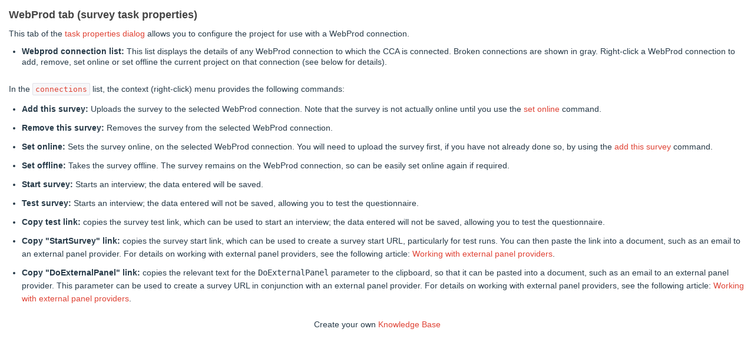

--- FILE ---
content_type: text/html; charset=UTF-8
request_url: http://fieldhelp.askia.com/webprod
body_size: 3726
content:
<!DOCTYPE html PUBLIC "-//W3C//DTD XHTML 1.0 Transitional//EN" "http://www.w3.org/TR/xhtml1/DTD/xhtml1-transitional.dtd">
<html xmlns="http://www.w3.org/1999/xhtml" lang="en">
<head>
<meta http-equiv="Content-Type" content="text/html; charset=utf-8" />
<meta name="viewport" content="initial-scale=1.0, maximum-scale=1.0, user-scalable=no" />
<title>WebProd tab (survey task properties) - AskiaField Assistant</title>
<meta name="robots" content="index, follow" />
<meta name="description" content="WebProd tab (survey task properties) - AskiaField Assistant" /> 
<link rel="canonical" href="//fieldhelp.askia.com/" />
<style type="text/css">
.hiq-t{margin:0;padding:0}.hiq-t div,.hiq-t dl,.hiq-t dt,.hiq-t dd,.hiq-t ul,.hiq-t ol,.hiq-t li,.hiq-t h1,.hiq-t h2,.hiq-t h3,.hiq-t h4,.hiq-t h5,.hiq-t h6,.hiq-t pre,.hiq-t form,.hiq-t fieldset,.hiq-t input,.hiq-t p,.hiq-t blockquote,.hiq-t th,.hiq-t td{margin:0;padding:0;}.hiq-t ,.hiq-t {border:0}.hiq-t img{border:0}.hiq-t address,.hiq-t caption,.hiq-t cite,.hiq-t code,.hiq-t dfn,.hiq-t em,.hiq-t th,.hiq-t var{font-style:normal;font-weight:normal;}.hiq-t b,.hiq-t strong{font-weight:bold;font-style:inherit}.hiq-t ol,.hiq-t ul{list-style:none;}.hiq-t caption,.hiq-t th{text-align:left;}.hiq-t h1,.hiq-t h2,.hiq-t h3,.hiq-t h4,.hiq-t h5,.hiq-t h6{font-size:100%;}.hiq-t q:before,.hiq-t q:after{content:'';}.hiq-t em{font-weight: inherit;font-style: italic;}.hiq-t{background-color:#FFF;font-family:'Lucida Grande', Helvetica, Arial, sans-serif;font-size:14px;padding:15px;margin: 0;color: #283B49;}.hiq-t HR{border: 0;color: #EEEEEE;background-color: #EEEEEE;height: 1px;width: 100%;text-align: left;overflow:hidden;margin-top:15px;margin-bottom: 5px; }.hiq-t img{border: 0px;}.hiq-t em{font-style: italic;}.hiq-t .computer_code,.hiq-t code{background-color: rgb(247, 247, 249);border-radius: 2px;border: 1px solid rgb(225, 225, 232);color: #DF4335;font-family: Monaco, Consolas, 'Lucida Console', monospace;font-size: 13px;font-weight: 200;line-height: 25px;padding: 2px 4px 2px 4px;white-space: nowrap;}.hiq-t .tip{background: rgba(141, 198, 63, .2);padding: 5px 30px;line-height: 1.6em;width: 85%; }.hiq-t .info{background: rgba(0, 185, 242, .1) url(/images/info.png) 5px 50% no-repeat;padding: 5px 30px;border-radius: 2px;line-height: 1.6em;width: 85%;margin: 5px 0 10px 0;}.hiq-t .warning{background: #ffedeb url(/images/warning.png) 5px 50% no-repeat;padding: 5px 30px;border-radius: 4px;line-height: 1.6em;width: 85%;}.hiq-t .clearfloat{clear:both;height:0;font-size: 1px;line-height: 0px; }.hiq-t tt,.hiq-t kbd{font-family: Monaco, Consolas, 'Lucida Console', monospace;font-size:12px;}.hiq-t a{color: rgb(223, 67, 53);}.hiq-t a:link{color: rgb(223, 67, 53);text-decoration:none }.hiq-t a:hover{text-decoration:underline }.hiq-t p{line-height: 1.6em }.hiq-t p{margin:0 0 10px 0;padding:0 }.hiq-t h1{color: rgb(223, 67, 53);font-weight: bold;font-size: 2.0em;margin-top: 15px;margin-bottom: 25px;}.hiq-t h2{color: rgb(68, 68, 68);font-weight: bold;font-size: 1.7em;margin-bottom: 18px;margin-top: 10px;}.hiq-t h3{font-weight: bold;font-size: 1.5em;color: rgb(68, 68, 68);margin-top: 8px;margin-bottom: 15px;}.hiq-t h4{font-weight: bold;font-size: 1.3em;color: rgb(68, 68, 68);margin-bottom: 10px;}.hiq-t h5{font-weight: bold;font-size: 1.1em;color: rgb(68, 68, 68);margin-top: 15px;margin-bottom: 10px;}.hiq-t ul{list-style-type:disc;margin: 0 0 25px 10px;}.hiq-t ul li{margin-bottom: 5px;margin-left: 12px;line-height:130%;}.hiq-t ol{list-style-type:decimal;margin: 0 0 25px 10px;}.hiq-t ol li{margin-bottom: 5px;margin-left: 12px;line-height:130%;}.hiq-t .header{background-color: #FEF2E9;color: #EB6C11;font: bold 1.4em 'Lucida Grande', Helvetica, Arial, sans-serif;margin-bottom: 0;padding: 0.5em;}.hiq-t .table{border-collapse:collapse;border-spacing:0;border-bottom: 1px solid #DDD;border-right: 0px transparent;border-left: 0px transparent;border-top: 0px transparent;}.hiq-t .table tr{border-bottom: 1px solid #DDD;}.hiq-t .table tr td{padding:0.5em 0.5em 0.5em;}.hiq-t .table td{font-family:'Lucida Grande', Helvetica, Arial, sans-serif !important;}.hiq-t .table .tablerow1{background-color:#BBB}.hiq-t .table th{background-color: #EDEDED;color: #888;font-size: 1em;font-weight: 500;padding:0.5em;text-transform: uppercase;}.hiq-t .left{text-align:inherit}.hiq-t .center{text-align:center }.hiq-t .right{text-align:right }.hiq-t .full{javascript:void(0)text-align:justify }.hiq-t img.left,.hiq-t table.left{float:left;text-align:inherit}.hiq-t img.center,.hiq-t table.center{margin-left:auto;margin-right:auto;text-align:inherit }.hiq-t img.center{display:block}.hiq-t img.right,.hiq-t table.right{float:right;text-align:inherit }.hiq-t .intro{width: 844px;padding-bottom: 40px;}.hiq-t .container{overflow: hidden;width: 850px;margin-left: 12px;margin-top: 22px;}.hiq-t .container .columns{border:#EEE 1px solid;border-radius: 2px;float: left;margin: 0 15px 0 0;text-align: left;width: 600px;overflow:hidden}.hiq-t .container .contact{background: #ffffff;border: 1px solid #EEE;border-radius: 2px;float: left;margin: 0;padding: 10px;text-align: left;width: 200px;}.hiq-t .container .contact h2{color: #333333;font-family:'Lucida Grande', Helvetica, Arial, sans-serif;font-size: 14px;font-weight: bold;margin: 0 0 7px;}.hiq-t .columns .header{background-color: #EEE;color: #283B49;font-size: 14px;font-weight: bold;padding: 8px 17px 8px 10px;text-align: left;clear:both}.hiq-t .columns .col-inner{color: #283B49;padding: 12px 5px 5px;}.hiq-t .columns .left-col{width:50%;float:left}.hiq-t .columns .right-col{width:50%;float:right}@media only screen and (min-device-width : 320px) and (max-device-width : 1024px){.hiq-t .intro,.hiq-t .container{width:auto}.hiq-t .container .columns{float:none;margin:0 15px 15px 0;background:none;width:auto}.hiq-t .container div.contact{float:none}}@media only screen and (min-device-width : 320px) and (max-device-width : 480px){.hiq-t .columns .left-col,.hiq-t .columns .right-col{float:none;width:auto}} .hiq-t h2.search{font-size:24px;font-weight:normal;margin:0px 0 7px;overflow:hidden;font-family:'Lucida Grande', Helvetica, Arial, sans-serif;color:#283B49}.hiq-t .searchInput{margin:0px;padding-left:10px;padding-right:15px;padding-top:8px;padding-bottom:7px;border: 1px solid #ccc;width:400px;color:#283B49;font-size:12px;vertical-align:text-top;border-radius: 2px;}.hiq-t .searchInput:focus{border: 1px solid #283B49;}.hiq-t .searchButton{border-radius: 2px;background: transparent;border: 1px solid #283B49;color:#283B49;cursor:pointer;margin:0;font-size:16px;margin:0 0 0 5px;padding:6px 10px;vertical-align:text-top;transition: color ease-in .15s, background ease-in .15s;}.hiq-t .searchButton:active,.hiq-t .searchButton.active{background-position:left top}.hiq-t .searchButton:hover,.hiq-t .searchButton.hover{background: #283B49;color:#FFF;}.hiq-t #startcontainer{width: 850px;}.hiq-t #startcontainer #width{width:850px; }.hiq-t #startcontainer div.table{float: left;width: 600px;background-color: #036;margin: 0px 15px 0px 0px;text-align:left; }.hiq-t #startcontainer div.block{float: left;width: 200px;width:200px;margin: 0px;background:#FFF;text-align:left;padding:10px;border:1px solid #D8DEE3;}.hiq-t #start-topic-table{font-size:12px;text-align:left;border-collapse:collapse;border:1px solid #D8DEE3;background-color:#FAFDFF;}.hiq-t #start-topic-table th{padding:8px 17px 8px 10px;font-weight:bold;font-size:14px;color:#999;background:#F2F2F2;text-align:left}.hiq-t #start-topic-table td{padding:12px 5px 5px 5px;color:#333;border: none;}.hiq-t #searchContainer{font-size:12px;margin-bottom:20px;margin-left:0;margin-top:26px;padding:10px 5px 10px 12px;max-width:800px;background: #FFFFFF;clear: left;min-width: 600px;white-space: nowrap;}.hiq-t h2.morehelp{font-size:14px;font-weight:bold;margin:0px 0 7px;font-family:'Lucida Grande', Helvetica, Arial, sans-serif;color:#333}.hiq-t #footer{position: absolute;bottom: 2px;right: 2px;font-size: .7rem;color: #CCC;}.ui-poweredby-kb{
	text-align:center;
}
.ui-poweredby-kb A{
	color:#3b5998;
}
</style>
<link rel="shortcut icon" href="https://userfiles-kb.s3.amazonaws.com/userfiles/1100/2556/favicon.png" type="image/png"/>
</head>
<body class="hiq-t">
<h4>WebProd&nbsp;tab (survey task properties)</h4>

<p class="BodyText">This tab of the <a hqid="188419" href="/tasks">task properties dialog</a> allows you to configure the project for use with a WebProd connection.</p>

<ul>
	<li class="BodyText"><strong>Webprod connection list:</strong> This list displays the details of any WebProd connection to which the CCA is connected. Broken connections are shown in gray. Right-click a WebProd connection to add, remove, set online or set offline the current project on that connection (see below for details).</li>
</ul>

<p class="BodyText">In the <code>connections</code> list, the context (right-click) menu provides the following commands:</p>

<ul>
	<li class="BodyText">
	<p class="BodyText"><strong><a id="add this survey" name="add this survey"></a>Add this survey:</strong> Uploads the survey to the selected WebProd connection. Note that the survey is not actually online until you use the <a href="#set_online">set online</a> command.</p>
	</li>
	<li class="BodyText">
	<p class="BodyText"><strong>Remove this survey:</strong> Removes the survey from the selected WebProd connection.</p>
	</li>
	<li class="BodyText">
	<p class="BodyText"><strong><a id="set_online" name="set_online"></a>Set online:</strong> Sets the survey online, on the selected WebProd connection. You will need to upload the survey first, if you have not already done so, by using the <a href="#add this survey">add this survey</a> command.</p>
	</li>
	<li class="BodyText">
	<p class="BodyText"><strong>Set offline:</strong> Takes the survey offline. The survey remains on the WebProd connection, so can be easily set online again if required.</p>
	</li>
	<li class="BodyText">
	<p class="BodyText"><strong>Start survey:</strong> Starts an interview; the data entered will be saved.</p>
	</li>
	<li class="BodyText">
	<p class="BodyText"><strong>Test survey:</strong> Starts an interview; the data entered will not be saved, allowing you to test the questionnaire.</p>
	</li>
	<li>
	<p><strong>Copy test link:</strong> copies the survey test link, which can be used to start an interview; the data entered will not be saved, allowing you to test the questionnaire.</p>
	</li>
	<li>
	<p class="BodyText"><strong>Copy &quot;StartSurvey&quot; link: </strong>copies the survey start link, which can be used to create a survey start URL, particularly for test runs. You can then paste the link into a document, such as an email to an external panel provider. For details on working with external panel providers, see the following article: <a href="https://support.askia.com/hc/en-us/articles/200163422-Working-with-external-panel-providers">Working with external panel providers</a>.</p>
	</li>
	<li>
	<p class="BodyText"><strong>Copy &quot;DoExternalPanel&quot; link:</strong> copies the relevant text for the <samp>DoExternalPanel</samp> parameter to the clipboard, so that it can be pasted into a document, such as an email to an external panel provider. This parameter can be used to create a survey URL in conjunction with an external panel provider. For details on working with external panel providers, see the following article: <a href="https://support.askia.com/hc/en-us/articles/200163422-Working-with-external-panel-providers">Working with external panel providers</a>.</p>
	</li>
</ul>
<div class="ui-poweredby-kb">Create your own <a target="_blank" alt="Powered by ProProfs Knowledge Base" href="http://www.proprofskb.com">Knowledge Base</a></div>

<script type="text/javascript">
if (typeof hljs !== 'undefined') {
	hljs.initHighlightingOnLoad();
}
</script>	
<style type="text/css">
	.head-robot{
		position: relative;
		max-width: 100% !important;
		height: 100px;
	}
</style>
</body>
</html>
